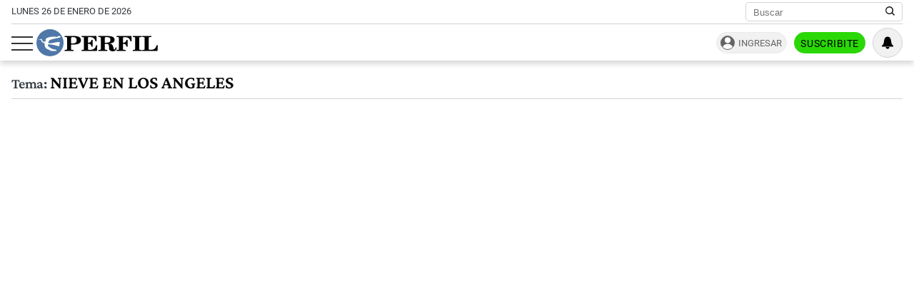

--- FILE ---
content_type: text/html; charset=UTF-8
request_url: https://www.perfil.com/temas/nieve-en-los-angeles
body_size: 12509
content:
<!DOCTYPE html>

<html lang="es">
    <head>
        <meta charset="utf-8">
        <meta name="viewport" content="width=device-width, initial-scale=1">
        <meta name="description" content="Periodismo Puro: breaking news, análisis y los mejores columnistas cubriendo los temas más importantes de la Argentina y el mundo">
        <meta property="fb:admins"              content="1519473672,1483151046,1400476054,1348939261,787200720,665292098,100010617798321,653341927,1381624636,1411317735">
        <meta property="fb:app_id"              content="641084159376902">
        <meta property="fb:pages"               content="167965119890296">
        <title>Nieve-en-los-angeles</title>
        <script>window["sharedData"]={"eplanning":{"client":"24a92","sec":"seccion_tag"}};window["sharedDataNamespace"]="sharedData";window["shared"]=function(e){var n=void 0!==arguments[1]?arguments[1]:null;return[window.sharedDataNamespace].concat("string"==typeof e?e.split("."):[]).reduce(function(e,t){return e===n||"object"!=typeof e||void 0===e[t]?n:e[t]},window)};</script>        
        <meta name="page-version" content="26-01-2026 18:22:30">
                
                
        <link rel="apple-touch-icon" sizes="57x57" href="https://www.perfil.com/images/favicon/apple-icon-57x57.png">
        <link rel="apple-touch-icon" sizes="60x60" href="https://www.perfil.com/images/favicon/apple-icon-60x60.png">
        <link rel="apple-touch-icon" sizes="72x72" href="https://www.perfil.com/images/favicon/apple-icon-72x72.png">
        <link rel="apple-touch-icon" sizes="76x76" href="https://www.perfil.com/images/favicon/apple-icon-76x76.png">
        <link rel="apple-touch-icon" sizes="114x114" href="https://www.perfil.com/images/favicon/apple-icon-114x114.png">
        <link rel="apple-touch-icon" sizes="120x120" href="https://www.perfil.com/images/favicon/apple-icon-120x120.png">
        <link rel="apple-touch-icon" sizes="144x144" href="https://www.perfil.com/images/favicon/apple-icon-144x144.png">
        <link rel="apple-touch-icon" sizes="152x152" href="https://www.perfil.com/images/favicon/apple-icon-152x152.png">
        <link rel="apple-touch-icon" sizes="180x180" href="https://www.perfil.com/images/favicon/apple-icon-180x180.png">
        <link rel="icon" type="image/png" sizes="192x192"  href="https://www.perfil.com/images/favicon/android-icon-192x192.png">
        <link rel="icon" type="image/png" sizes="32x32" href="https://www.perfil.com/images/favicon/favicon-32x32.png">
        <link rel="icon" type="image/png" sizes="96x96" href="https://www.perfil.com/images/favicon/favicon-96x96.png">
        <link rel="icon" type="image/png" sizes="16x16" href="https://www.perfil.com/images/favicon/favicon-16x16.png">
        <link rel="manifest" href="https://www.perfil.com/images/favicon/manifest.json">
        <meta name="msapplication-TileColor" content="#ffffff">
        <meta name="msapplication-TileImage" content="https://www.perfil.com/images/favicon/ms-icon-144x144.png">
        <meta name="theme-color" content="#ffffff">
        
        <link rel="preconnect" href="https://ads.us.e-planning.net">
        <link rel="preconnect" href="https://libs.lavoz.com.ar">
        <link rel="preconnect" href="https://fonts.gstatic.com">
        <link rel="preconnect" href="https://www.google-analytics.com">
                
        <link rel="preload" href="/fonts/crimson/CrimsonPro-Medium.woff2" as="font" type="font/woff2" crossorigin> 
        
        	<link rel="stylesheet" href="/css/channels-high.css?id=7558a4f4fe89ddaf338a">

	<link rel="stylesheet" href="/css/channels-low.css?id=3c31f804a38062f0792d" media="print" onload="this.media='all'">
        
        <script type="text/javascript">
            window.paywall = window.paywall || {}
            window.paywallConfig = window.paywallConfig || {}
            window.perfilContent = window.perfilContent || {}
            paywall.queue = window.paywall.queue || []
            window.paywallConfig.loginwallLimit = 15
            window.paywallConfig.paywallLimit = 40
            window.paywallConfig.enableSocket = true
            window.paywallConfig.socketHoursPeriodicity = 6
            window.paywallConfig.socketHoursPeriodicitySubs = 24
        </script>
        
        
        	 <!-- Google Tag Manager (prop: global) -->
            <script type="text/javascript">
            window.dataLayer = window.dataLayer || [];
            window.dataLayer.push({
    "brand": "perfil",
    "brandPretty": "Perfil",
    "environment": "main",
    "pageCategory": "vitrina de notas",
    "articleFormat": "estandar"
});
            console.log('GTM', window.dataLayer);
            (function(w,d,s,l,i){w[l]=w[l]||[];w[l].push({'gtm.start':
                    new Date().getTime(),event:'gtm.js'});var f=d.getElementsByTagName(s)[0],
                j=d.createElement(s),dl=l!='dataLayer'?'&l='+l:'';j.async=true;j.src=
                'https://www.googletagmanager.com/gtm.js?id='+i+dl;f.parentNode.insertBefore(j,f);
            })(window,document,'script','dataLayer','GTM-KHWT7BR');
        </script>
        <noscript><iframe src="https://www.googletagmanager.com/ns.html?id=GTM-KHWT7BR" height="0" width="0" style="display:none;visibility:hidden"></iframe></noscript>
        <!-- /Google Tag Manager -->

 
         <script>
          var _comscore = _comscore || [];
          _comscore.push({ c1: "2", c2: "6906401", options: {enableFirstPartyCookie: true, bypassUserConsentRequirementFor1PCookie: true} });
          (function() {
            var s = document.createElement("script"), el = document.getElementsByTagName("script")[0]; s.defer = true;
            s.src = (document.location.protocol == "https:" ? "https://sb" : "http://b") + ".scorecardresearch.com/beacon.js";
            el.parentNode.insertBefore(s, el);
          })();
        </script>
        <noscript>
            <img src="https://b.scorecardresearch.com/p?c1=2&c2=6906401&cv=2.0&cj=1" />
        </noscript>
    
    
     
         <script type="text/javascript">
          function e(e){var t=!(arguments.length>1&&void 0!==arguments[1])||arguments[1],c=document.createElement("script");c.src=e,t?c.type="module":(c.async=!0,c.type="text/javascript",c.setAttribute("nomodule",""));var n=document.getElementsByTagName("script")[0];n.parentNode.insertBefore(c,n)}function t(t,c,n){var a,o,r;null!==(a=t.marfeel)&&void 0!==a||(t.marfeel={}),null!==(o=(r=t.marfeel).cmd)&&void 0!==o||(r.cmd=[]),t.marfeel.config=n,t.marfeel.config.accountId=c;var i="https://sdk.mrf.io/statics";e("".concat(i,"/marfeel-sdk.js?id=").concat(c),!0),e("".concat(i,"/marfeel-sdk.es5.js?id=").concat(c),!1)}!function(e,c){var n=arguments.length>2&&void 0!==arguments[2]?arguments[2]:{};t(e,c,n)}(window,1740,{} /*config*/);
        </script>
    
    
     
        
                
        
                    <script>
                !function(f,b,e,v,n,t,s)
                {if(f.fbq)return;n=f.fbq=function(){n.callMethod?
                    n.callMethod.apply(n,arguments):n.queue.push(arguments)};
                    if(!f._fbq)f._fbq=n;n.push=n;n.loaded=!0;n.version='2.0';
                    n.queue=[];t=b.createElement(e);t.async=!0;
                    t.src=v;s=b.getElementsByTagName(e)[0];
                    s.parentNode.insertBefore(t,s)}(window, document,'script',
                    'https://connect.facebook.net/en_US/fbevents.js');
                window.paywallConfig.facebook_pixel = '1000228364089342'
            </script>
            <noscript><img height="1" width="1" style="display:none" src="https://www.facebook.com/tr?id=1000228364089342&ev=PageView&noscript=1"/></noscript>
                

        

        <!-- InMobi Choice. Consent Manager Tag v3.0 (for TCF 2.2) -->
<script type="text/javascript" async=true>
  (function() {
    var host = window.location.hostname;
    var element = document.createElement('script');
    var firstScript = document.getElementsByTagName('script')[0];
    var url = 'https://cmp.inmobi.com'
      .concat('/choice/', 'JLynYhbuKN0hh', '/', host, '/choice.js?tag_version=V3');
    var uspTries = 0;
    var uspTriesLimit = 3;
    element.async = true;
    element.type = 'text/javascript';
    element.src = url;

    firstScript.parentNode.insertBefore(element, firstScript);

    function makeStub() {
      var TCF_LOCATOR_NAME = '__tcfapiLocator';
      var queue = [];
      var win = window;
      var cmpFrame;

      function addFrame() {
        var doc = win.document;
        var otherCMP = !!(win.frames[TCF_LOCATOR_NAME]);

        if (!otherCMP) {
          if (doc.body) {
            var iframe = doc.createElement('iframe');

            iframe.style.cssText = 'display:none';
            iframe.name = TCF_LOCATOR_NAME;
            doc.body.appendChild(iframe);
          } else {
            setTimeout(addFrame, 5);
          }
        }
        return !otherCMP;
      }

      function tcfAPIHandler() {
        var gdprApplies;
        var args = arguments;

        if (!args.length) {
          return queue;
        } else if (args[0] === 'setGdprApplies') {
          if (
            args.length > 3 &&
            args[2] === 2 &&
            typeof args[3] === 'boolean'
          ) {
            gdprApplies = args[3];
            if (typeof args[2] === 'function') {
              args[2]('set', true);
            }
          }
        } else if (args[0] === 'ping') {
          var retr = {
            gdprApplies: gdprApplies,
            cmpLoaded: false,
            cmpStatus: 'stub'
          };

          if (typeof args[2] === 'function') {
            args[2](retr);
          }
        } else {
          if(args[0] === 'init' && typeof args[3] === 'object') {
            args[3] = Object.assign(args[3], { tag_version: 'V3' });
          }
          queue.push(args);
        }
      }

      function postMessageEventHandler(event) {
        var msgIsString = typeof event.data === 'string';
        var json = {};

        try {
          if (msgIsString) {
            json = JSON.parse(event.data);
          } else {
            json = event.data;
          }
        } catch (ignore) {}

        var payload = json.__tcfapiCall;

        if (payload) {
          window.__tcfapi(
            payload.command,
            payload.version,
            function(retValue, success) {
              var returnMsg = {
                __tcfapiReturn: {
                  returnValue: retValue,
                  success: success,
                  callId: payload.callId
                }
              };
              if (msgIsString) {
                returnMsg = JSON.stringify(returnMsg);
              }
              if (event && event.source && event.source.postMessage) {
                event.source.postMessage(returnMsg, '*');
              }
            },
            payload.parameter
          );
        }
      }

      while (win) {
        try {
          if (win.frames[TCF_LOCATOR_NAME]) {
            cmpFrame = win;
            break;
          }
        } catch (ignore) {}

        if (win === window.top) {
          break;
        }
        win = win.parent;
      }
      if (!cmpFrame) {
        addFrame();
        win.__tcfapi = tcfAPIHandler;
        win.addEventListener('message', postMessageEventHandler, false);
      }
    };

    makeStub();

    var uspStubFunction = function() {
      var arg = arguments;
      if (typeof window.__uspapi !== uspStubFunction) {
        setTimeout(function() {
          if (typeof window.__uspapi !== 'undefined') {
            window.__uspapi.apply(window.__uspapi, arg);
          }
        }, 500);
      }
    };

    var checkIfUspIsReady = function() {
      uspTries++;
      if (window.__uspapi === uspStubFunction && uspTries < uspTriesLimit) {
        console.warn('USP is not accessible');
      } else {
        clearInterval(uspInterval);
      }
    };

    if (typeof window.__uspapi === 'undefined') {
      window.__uspapi = uspStubFunction;
      var uspInterval = setInterval(checkIfUspIsReady, 6000);
    }
  })();
</script>
<!-- End InMobi Choice. Consent Manager Tag v3.0 (for TCF 2.2) -->

            </head>

    <body id="app-body" class="pf-channel-show">
         <div class="col bg-w">
    <div class="row">
        <div class="preheader max-width-md">
            <div class="preheader__fecha">lunes 26 de enero de 2026</div>
            <div class="preheader__data">
                <div class="preheader__sites">
                    <ul class="preheader__sites-list">
                        <li class="preheader__sites-item preheader__sites-item--bloomberg">
                            <a href="https://www.perfil.com/seccion/bloomberg">
                                Business
                            </a>
                        </li>
                        <li class="preheader__sites-item preheader__sites-item--noticias">
                            <a href="https://noticias.perfil.com" rel="noreferrer">
                                Noticias
                            </a>
                        </li>
                        <li class="preheader__sites-item preheader__sites-item--caras">
                            <a href="https://caras.perfil.com" rel="noreferrer">
                                Caras
                            </a>
                        </li>
                        <li class="preheader__sites-item preheader__sites-item--exitoina">
                            <a href="https://exitoina.perfil.com" rel="noreferrer">
                                Exitoína
                            </a>
                        </li>
                        <li class="preheader__sites-item preheader__sites-item--brasil">
                            <a href="https://brasil.perfil.com" target="_blank" rel="noreferrer">
                                Perfil Brasil
                            </a>
                        </li>
                    </ul>
                </div>
                <div class="search" id="header-search">
                    <form method="get" class="search__form" action="https://www.perfil.com/buscador">
                        <input class="search__control" name="q" type="text" placeholder="Buscar" aria-label="Buscar" value="">
                        <button type="submit" class="search__button" aria-label="Buscar en Perfil">
                            <svg width="13.5" height="13.5" viewBox="0 0 13.57 13.44">
                                <path d="M13.57,12.43,10.31,9.17a5.68,5.68,0,1,0-1,1l3.24,3.24ZM5.73,10.09a4.36,4.36,0,1,1,4.36-4.36A4.36,4.36,0,0,1,5.73,10.09Z" />
                            </svg>
                        </button>
                    </form>
                </div>
            </div>
        </div>
    </div>
</div>

<header class="main-header col">
    <div class="row">
        <div class="max-width-md main-header__wrapper">
            <div class="main-header__main">
                <button class="main-header__toggler-button" id="js-menu-toggler" aria-label="Abrir menu">
                    <span class="bar"></span><span class="bar"></span><span class="bar"></span>
                </button>
                <figure class="main-header__brand">
                    <a href="/" title="Ir al inicio">
                        <svg viewBox="0 0 293.64 65.76">
                            <circle cx="32.88" cy="32.88" r="32.88" style="fill:#4f78a8" />
                            <path d="M292.92,52.7l.72-13.65-2.75-.25C288.74,47,284.73,50,275.87,50c-3.24,0-4.18-.15-4.18-2.65V21.85c0-2,.44-2.65,2.81-2.65H278V16.6H256.18v2.6H259c2.42,0,2.75.65,2.75,2.65v25.6c0,2-.44,2.6-2.8,2.6h-2.81V52.7ZM254.63,16.6H233v2.6h3c2.42,0,2.81.65,2.81,2.65v25.6c0,2-.44,2.6-2.81,2.6h-3V52.7h21.61V50.05H251.5c-2.37,0-2.75-.6-2.75-2.6V21.85c0-2,.38-2.65,2.75-2.65h3.13Zm-24.7,0H194v2.6h2.8c2.42,0,2.81.65,2.81,2.65v25.6c0,2-.44,2.6-2.81,2.6H194V52.7h22V50.05h-4c-2.36,0-2.75-.6-2.75-2.6V35.4h.77c4.84,0,6.88,1.9,7.81,6.9h2.75V25.75h-2.75c-.93,5-2.91,7-7.81,7h-.77V22c0-2.5.83-2.7,4-2.7,8.41,0,12.21,2.65,14.3,10.3h2.69ZM165.52,35.35c.77-.05,1.54-.05,2.2-.05,6.32,0,7.48,1.65,7.86,7.15.17,2.75-.27,5.35,1.16,7.75,1.32,2.25,4,3.4,8,3.4,5.78,0,9.19-3.2,9.19-8.8v-.4h-2.81c-.05,3.25-.71,4.9-2.31,4.9-2.47,0-1.92-3.7-3.52-8.1A8.77,8.77,0,0,0,176.79,35V34.6c7.81-.25,12.27-3.6,12.27-8.85,0-5.95-5-9.15-14.8-9.15H150v2.6h3c2.14,0,2.8.55,2.8,2.65v25.6c0,2.1-.66,2.6-2.8,2.6h-3V52.7h21.23V50.05h-3c-2.09,0-2.75-.45-2.75-2.6V35.35Zm0-13.4c0-2.45.6-2.75,4.23-2.75,6.55,0,9.24,1.5,9.24,6.7,0,5.35-3.3,6.9-11.16,6.9a18.48,18.48,0,0,1-2.32-.1V22ZM109.41,52.7h37.07l.71-13.55-2.75-.2c-2.14,8.3-6.32,11.2-15.56,11.2-3.36,0-4.18-.25-4.18-2.7V35.4h.77c4.84,0,6.87,1.9,7.81,6.9H136V25.75h-2.75c-.94,5-2.92,7-7.81,7h-.77V21.85c0-2.5.82-2.7,4-2.7,8.47,0,12.32,2.7,14.3,10.45h2.7l-.44-13H109.41v2.6h2.75c2.42,0,2.81.65,2.81,2.65v25.6c0,2-.44,2.6-2.81,2.6h-2.75V52.7ZM83.88,47.45V37.2c2,0,3.79,0,5.5,0,12.26,0,18.26-3.25,18.26-10.4,0-6.7-5.17-10.25-15.13-10.25H68.26v2.6h3c2.42,0,2.81.65,2.81,2.65v25.6c0,2-.44,2.6-2.81,2.6h-3V52.7H90V50.05H86.58C84.32,50.05,83.88,49.55,83.88,47.45Zm0-25.1c0-2.8.66-3.15,4.29-3.15,6.43,0,9,1.85,9,7.65,0,6-3,7.65-10.5,7.65a19.08,19.08,0,0,1-2.75-.15Z" class="main-header--contrast" />
                            <path d="M29.15,33.58c-.06,0-.13-.12-.13-.12a6.83,6.83,0,0,1,.29-3A6.71,6.71,0,0,1,33,26.15a44.86,44.86,0,0,1,5.37-1.9c2.21-.59,6.95-1.71,6.95-1.71s2.43-.56,4.34-.89,3.55-.49,4.27-.71a9.51,9.51,0,0,0,3.47-1.58c-.79.64.21-.14,0-.06.11-.11.15-.11.21-.19s1-1,.82-1.83-1.59-.67-1.59-.67-2.9,0-3.79.13-1,.39-1.61,1a2.78,2.78,0,0,1-2,.93c-1,0-5.54-.65-7.44-.63a44.18,44.18,0,0,0-10.19,1.06,28.85,28.85,0,0,0-5.57,1.88,9.32,9.32,0,0,0-3.54,2.56,6.28,6.28,0,0,0-.87,3.61c0,.78.46,2.19,0,2.69-.69.7-2.58.51-3.21.42a8.57,8.57,0,0,1-2.9-1,3.28,3.28,0,0,1-1.57-2c-.3-2.29-.9-3.25-2.5-3.4a10.86,10.86,0,0,0-3.31.62,18.29,18.29,0,0,1-2.25.46c-1,.11-2.15.07-2.15.33s.7.34,2.66.28,3.24.14,4.15.76a3.47,3.47,0,0,1,1.49,2.24c.52,1.78.33,2.25,1.16,2.7A35.57,35.57,0,0,0,17.54,33a3,3,0,0,1,2.23,2.86c0,.39.14,3,.17,3.85a9.8,9.8,0,0,0,2.12,5s1,1.79,4.82,3.8a44.34,44.34,0,0,0,4.49,2,7.63,7.63,0,0,1,2.23,1.26c.23.28.79,1,1.23,1s13.5.1,13.5.1.87,0,.43-1A3.68,3.68,0,0,0,47,50.11,9.85,9.85,0,0,0,43.68,49a32.28,32.28,0,0,1-6.48-1.75,27.42,27.42,0,0,1-6.36-4c-1.09-.94-2.78-2.27-3.19-4.21a3,3,0,0,1,.43-2,1.3,1.3,0,0,1,.87-.41l2,.12c.93.05,3,.33,4.24.45s5.59.8,7.06,1.1,6.85,1.82,7.57,2,4.44,1.67,4.84,1.19a2.61,2.61,0,0,0,.24-.52c.27-.67,1.66-8.59,1.66-8.59s.17-1-1.16-1.09a17.37,17.37,0,0,0-2.56-.17,53.73,53.73,0,0,0-6,.79c-3,.52-6.13,1.28-6.13,1.28a34.19,34.19,0,0,1-4.09.82,24.47,24.47,0,0,1-7.1-.2,1.77,1.77,0,0,1-.37-.29" style="fill:#fff" />
                        </svg>
                    </a>
                </figure>
                <div class="main-header__ft-menu">
                    <ul class="ft-menu">
                        <li>
                            <a href="https://www.perfil.com/ultimo-momento">Últimas Noticias</a>
                        </li>
                        <li>
                            <a href="https://www.perfil.com/seccion/politica">Política</a>
                        </li>
                        <li>
                            <a href="https://www.perfil.com/seccion/opinion">Opinión</a>
                        </li>
                        <li>
                            <a href="https://www.perfil.com/seccion/sociedad">Sociedad</a>
                        </li>
                    </ul>
                </div>
            </div>
            <div class="main-header__radio">
                            </div>
            <div id="paywall-login-container" class="pw-suscripcion">
                <a href="https://mi.perfil.com/id/login/?continue=https://www.perfil.com" class="pw-ingresar" rel="nofollow">Ingresar</a>
                <a href="https://mi.perfil.com/" class="pw-suscribite" rel="nofollow">Suscribite</a>
            </div>
            <div class="viafoura">
                <vf-tray-trigger></vf-tray-trigger>
            </div>
        </div>
    </div>
</header>

<div id="js-side-menu" class="side-menu">
    <div class="side-menu__header">
        <div class="side-menu__brand">
            <a href="/" aria-label="Perfil">
                <svg width="120" height="27" viewBox="0 0 293.64 65.76">
                    <circle cx="32.88" cy="32.88" r="32.88" style="fill:#4f78a8" />
                    <path d="M292.92,52.7l.72-13.65-2.75-.25C288.74,47,284.73,50,275.87,50c-3.24,0-4.18-.15-4.18-2.65V21.85c0-2,.44-2.65,2.81-2.65H278V16.6H256.18v2.6H259c2.42,0,2.75.65,2.75,2.65v25.6c0,2-.44,2.6-2.8,2.6h-2.81V52.7ZM254.63,16.6H233v2.6h3c2.42,0,2.81.65,2.81,2.65v25.6c0,2-.44,2.6-2.81,2.6h-3V52.7h21.61V50.05H251.5c-2.37,0-2.75-.6-2.75-2.6V21.85c0-2,.38-2.65,2.75-2.65h3.13Zm-24.7,0H194v2.6h2.8c2.42,0,2.81.65,2.81,2.65v25.6c0,2-.44,2.6-2.81,2.6H194V52.7h22V50.05h-4c-2.36,0-2.75-.6-2.75-2.6V35.4h.77c4.84,0,6.88,1.9,7.81,6.9h2.75V25.75h-2.75c-.93,5-2.91,7-7.81,7h-.77V22c0-2.5.83-2.7,4-2.7,8.41,0,12.21,2.65,14.3,10.3h2.69ZM165.52,35.35c.77-.05,1.54-.05,2.2-.05,6.32,0,7.48,1.65,7.86,7.15.17,2.75-.27,5.35,1.16,7.75,1.32,2.25,4,3.4,8,3.4,5.78,0,9.19-3.2,9.19-8.8v-.4h-2.81c-.05,3.25-.71,4.9-2.31,4.9-2.47,0-1.92-3.7-3.52-8.1A8.77,8.77,0,0,0,176.79,35V34.6c7.81-.25,12.27-3.6,12.27-8.85,0-5.95-5-9.15-14.8-9.15H150v2.6h3c2.14,0,2.8.55,2.8,2.65v25.6c0,2.1-.66,2.6-2.8,2.6h-3V52.7h21.23V50.05h-3c-2.09,0-2.75-.45-2.75-2.6V35.35Zm0-13.4c0-2.45.6-2.75,4.23-2.75,6.55,0,9.24,1.5,9.24,6.7,0,5.35-3.3,6.9-11.16,6.9a18.48,18.48,0,0,1-2.32-.1V22ZM109.41,52.7h37.07l.71-13.55-2.75-.2c-2.14,8.3-6.32,11.2-15.56,11.2-3.36,0-4.18-.25-4.18-2.7V35.4h.77c4.84,0,6.87,1.9,7.81,6.9H136V25.75h-2.75c-.94,5-2.92,7-7.81,7h-.77V21.85c0-2.5.82-2.7,4-2.7,8.47,0,12.32,2.7,14.3,10.45h2.7l-.44-13H109.41v2.6h2.75c2.42,0,2.81.65,2.81,2.65v25.6c0,2-.44,2.6-2.81,2.6h-2.75V52.7ZM83.88,47.45V37.2c2,0,3.79,0,5.5,0,12.26,0,18.26-3.25,18.26-10.4,0-6.7-5.17-10.25-15.13-10.25H68.26v2.6h3c2.42,0,2.81.65,2.81,2.65v25.6c0,2-.44,2.6-2.81,2.6h-3V52.7H90V50.05H86.58C84.32,50.05,83.88,49.55,83.88,47.45Zm0-25.1c0-2.8.66-3.15,4.29-3.15,6.43,0,9,1.85,9,7.65,0,6-3,7.65-10.5,7.65a19.08,19.08,0,0,1-2.75-.15Z" />
                    <path d="M29.15,33.58c-.06,0-.13-.12-.13-.12a6.83,6.83,0,0,1,.29-3A6.71,6.71,0,0,1,33,26.15a44.86,44.86,0,0,1,5.37-1.9c2.21-.59,6.95-1.71,6.95-1.71s2.43-.56,4.34-.89,3.55-.49,4.27-.71a9.51,9.51,0,0,0,3.47-1.58c-.79.64.21-.14,0-.06.11-.11.15-.11.21-.19s1-1,.82-1.83-1.59-.67-1.59-.67-2.9,0-3.79.13-1,.39-1.61,1a2.78,2.78,0,0,1-2,.93c-1,0-5.54-.65-7.44-.63a44.18,44.18,0,0,0-10.19,1.06,28.85,28.85,0,0,0-5.57,1.88,9.32,9.32,0,0,0-3.54,2.56,6.28,6.28,0,0,0-.87,3.61c0,.78.46,2.19,0,2.69-.69.7-2.58.51-3.21.42a8.57,8.57,0,0,1-2.9-1,3.28,3.28,0,0,1-1.57-2c-.3-2.29-.9-3.25-2.5-3.4a10.86,10.86,0,0,0-3.31.62,18.29,18.29,0,0,1-2.25.46c-1,.11-2.15.07-2.15.33s.7.34,2.66.28,3.24.14,4.15.76a3.47,3.47,0,0,1,1.49,2.24c.52,1.78.33,2.25,1.16,2.7A35.57,35.57,0,0,0,17.54,33a3,3,0,0,1,2.23,2.86c0,.39.14,3,.17,3.85a9.8,9.8,0,0,0,2.12,5s1,1.79,4.82,3.8a44.34,44.34,0,0,0,4.49,2,7.63,7.63,0,0,1,2.23,1.26c.23.28.79,1,1.23,1s13.5.1,13.5.1.87,0,.43-1A3.68,3.68,0,0,0,47,50.11,9.85,9.85,0,0,0,43.68,49a32.28,32.28,0,0,1-6.48-1.75,27.42,27.42,0,0,1-6.36-4c-1.09-.94-2.78-2.27-3.19-4.21a3,3,0,0,1,.43-2,1.3,1.3,0,0,1,.87-.41l2,.12c.93.05,3,.33,4.24.45s5.59.8,7.06,1.1,6.85,1.82,7.57,2,4.44,1.67,4.84,1.19a2.61,2.61,0,0,0,.24-.52c.27-.67,1.66-8.59,1.66-8.59s.17-1-1.16-1.09a17.37,17.37,0,0,0-2.56-.17,53.73,53.73,0,0,0-6,.79c-3,.52-6.13,1.28-6.13,1.28a34.19,34.19,0,0,1-4.09.82,24.47,24.47,0,0,1-7.1-.2,1.77,1.77,0,0,1-.37-.29" style="fill:#fff" />
                </svg>
            </a>
        </div>
        <button class="main-header__toggler-button" id="js-side-menu-toggler" aria-label="Menu Toggler">
            &#x2715;
        </button>
    </div>
    <ul class="side-menu__group">
        <li class="pw-cta" style="margin-left:0">
            <a href="https://mi.perfil.com/" class="col" style="text-align:center" rel="nofollow">Suscribite</a>
        </li>
        <li><a href="/ultimo-momento/"><span class="side-menu__subject">Último momento</span></a></li>
                <li>
            <span class="side-menu__subject">Secciones</span>
            <ul class="side-menu__channels">
                                                <li class="side-menu__item"><a href="https://www.perfil.com/ultimo-momento/" target="_self" class="ultimo-momento" title="Noticias de Último Momento" rel="noreferrer">Ahora</a></li>
                                                                <li class="side-menu__item side-menu__item--parent">
                    <a href="https://www.perfil.com/columnistas/" target="_self" class="columnistas" title="Las ultimas notas de nuestros Columnistas" rel="noreferrer">Columnistas</a>
                    <input type="checkbox" class="side-menu__item-toggler-checkbox" name="item-1" id="item-1">
                    <label for="item-1" class="side-menu__item-button" id="label-menu"> <span class="chevron"></span> </label>
                    <ul class="side-menu__item-children">
                                                <li><a href="/seccion/opinion/" target="_self" rel="noreferrer">Opinión</a></li>
                                            </ul>
                </li>
                                                                <li class="side-menu__item"><a href="https://www.perfil.com/seccion/politica/" target="_self" class="politica" title="Noticais de Política" rel="noreferrer">Política</a></li>
                                                                <li class="side-menu__item side-menu__item--parent">
                    <a href="https://www.perfil.com/seccion/economia/" target="_self" class="economia" title="Noticias de Economía" rel="noreferrer">Economía</a>
                    <input type="checkbox" class="side-menu__item-toggler-checkbox" name="item-3" id="item-3">
                    <label for="item-3" class="side-menu__item-button" id="label-menu"> <span class="chevron"></span> </label>
                    <ul class="side-menu__item-children">
                                                <li><a href="https://www.perfil.com/seccion/pymes/" target="_self" rel="noreferrer">Pymes</a></li>
                                            </ul>
                </li>
                                                                <li class="side-menu__item side-menu__item--parent">
                    <a href="https://www.perfil.com/seccion/sociedad/" target="_self" class="sociedad" title="Noticias de Sociedad" rel="noreferrer">Sociedad</a>
                    <input type="checkbox" class="side-menu__item-toggler-checkbox" name="item-4" id="item-4">
                    <label for="item-4" class="side-menu__item-button" id="label-menu"> <span class="chevron"></span> </label>
                    <ul class="side-menu__item-children">
                                                <li><a href="https://www.perfil.com/seccion/salud/" target="_self" rel="noreferrer">Salud</a></li>
                                                <li><a href="https://www.perfil.com/seccion/ciencia/" target="_self" rel="noreferrer">Ciencia</a></li>
                                                <li><a href="https://www.perfil.com/seccion/protagonistas/" target="_self" rel="noreferrer">Protagonistas</a></li>
                                                <li><a href="https://www.perfil.com/seccion/tecnologia/" target="_self" rel="noreferrer">Tecnología</a></li>
                                                <li><a href="https://www.perfil.com/seccion/cultura/" target="_self" rel="noreferrer">Cultura</a></li>
                                                <li><a href="https://www.perfil.com/seccion/arte/" target="_self" rel="noreferrer">Arte</a></li>
                                                <li><a href="https://www.perfil.com/seccion/educacion/" target="_self" rel="noreferrer">Educación</a></li>
                                            </ul>
                </li>
                                                                <li class="side-menu__item"><a href="https://www.perfil.com/seccion/internacional" target="_self" class="internacional" title="Noticias Internaciolanes" rel="noreferrer">Internacional</a></li>
                                                                <li class="side-menu__item"><a href="https://www.perfil.com/seccion/clima" target="_self" class="" title="Clima" rel="noreferrer">Clima</a></li>
                                                                <li class="side-menu__item"><a href="https://442.perfil.com/" target="_self" class="deportes" title="Noticias de Deportes" rel="noreferrer">Deportes</a></li>
                                                                <li class="side-menu__item side-menu__item--parent">
                    <a href="#" target="_self" class="ocio" title="Ocio" rel="noreferrer">Ocio</a>
                    <input type="checkbox" class="side-menu__item-toggler-checkbox" name="item-8" id="item-8">
                    <label for="item-8" class="side-menu__item-button" id="label-menu"> <span class="chevron"></span> </label>
                    <ul class="side-menu__item-children">
                                                <li><a href="https://caras.perfil.com" target="_self" rel="noreferrer">CARAS</a></li>
                                                <li><a href="https://exitoina.perfil.com" target="_self" rel="noreferrer">Exitoina</a></li>
                                                <li><a href="https://www.perfil.com/seccion/turismo/" target="_self" rel="noreferrer">Turismo</a></li>
                                                <li><a href="https://www.perfil.com/seccion/video/" target="_self" rel="noreferrer">Videos</a></li>
                                            </ul>
                </li>
                                                                <li class="side-menu__item"><a href="https://www.perfil.com/cordoba/" target="_self" class="cordoba" title="Noticias de Córdoba" rel="noreferrer">Córdoba</a></li>
                                                                <li class="side-menu__item"><a href="/reperfilar" target="_self" class="reperfilar" title="" rel="noreferrer">Reperfilar</a></li>
                                                                <li class="side-menu__item"><a href="https://www.perfil.com/seccion/bloomberg/" target="_self" class="bloomberg" title="Noticas de Bloomber" rel="noreferrer">Business</a></li>
                                                                <li class="side-menu__item"><a href="https://www.perfil.com/seccion/empresas-y-protagonistas" target="_self" class="" title="Empresas y Protagonistas" rel="noreferrer">Empresas y Protagonistas</a></li>
                                                                <li class="side-menu__item"><a href="https://noticias.perfil.com/" target="_blank" class="noticias" title="Revista Noticias" rel="noreferrer">Noticias</a></li>
                                                                <li class="side-menu__item"><a href="https://caras.perfil.com/" target="_blank" class="caras" title="Revista Caras" rel="noreferrer">Caras</a></li>
                                                                <li class="side-menu__item"><a href="https://exitoina.perfil.com" target="_blank" class="exitoina" title="Noticias de Exitoina" rel="noreferrer">Exitoina</a></li>
                                                                <li class="side-menu__item"><a href="https://www.perfil.com/seccion/gaming" target="_self" class="gaming" title="" rel="noreferrer">Gaming</a></li>
                                                                <li class="side-menu__item"><a href="https://www.perfil.com/seccion/vivo" target="_self" class="" title="" rel="noreferrer">Vivo</a></li>
                                                                <li class="side-menu__item"><a href="https://www.eldiariodeljuicio.com/" target="_self" class="" title="" rel="noreferrer">Diario del Juicio</a></li>
                                            </ul>
        </li>
            </ul>
</div>

<div class="overlay" id="js-overlay"></div>

 
        
	<main class="row channel">

		<h1 class="channel__title max-width-md"><span class="tema">Tema:<br></span> nieve en los angeles</h1>


		<div class="channel__featured max-width-md">
			
			 <div style="width: 300px;  min-height: 250px; display: flex; flex-direction: column; align-items: center; margin: 10px auto 10px auto; overflow: hidden;" class="ad-300 d-xs-block d-xxl-none">
    <div id="" class="ads-space ad-300 d-xs-block d-xxl-none" data-id="central_300x250x-pos-" data-w="300" data-h="250" data-loaded="false" data-reload="false"></div>
</div>

 

		</div>

		<div class="channel__wrapper max-width-md">

			<div class="col-fluid col-fluid-max channel__news">

				 <div style="width: 100%;  min-height: 90px; display: flex; flex-direction: column; align-items: center; margin: 0px auto 10px auto; overflow: hidden;" class="d-xs-none d-xxl-flex b970">
    <div id="" class="ads-space d-xs-none d-xxl-flex b970" data-id="central_970x90x-pos-" data-w="970" data-h="90" data-loaded="false" data-reload="true"></div>
</div>

 

				
			</div>

			<div class="col-fixed sidebar">
				<div style="width: 100%;  min-height: 250px; display: flex; flex-direction: column; align-items: center; margin: 10px auto 10px auto; overflow: hidden;" class="">
    <div id="" class="ads-space " data-id="sidebar_300x250x-pos-" data-w="300" data-h="250" data-loaded="false" data-reload="true"></div>
</div>

 
 <div class="sidebar-widget sidebar-widget--mas-leidas" id="masLeidasSidebar">
    <header class="sidebar-widget__title sidebar-widget__title--icon">
        <a href="https://www.perfil.com/mas-leidas">Las más leídas
            <svg viewBox="0 0 27.83 27.83" width="28" height="28"><circle fill="#4f78a8" cx="13.92" cy="13.92" r="13.92"/><path fill="white" d="M12.34,14.21s-.06-.05-.06-.05a3,3,0,0,1,.12-1.27A2.82,2.82,0,0,1,14,11.07a18.59,18.59,0,0,1,2.27-.81c.93-.25,2.94-.72,2.94-.72s1-.24,1.84-.38,1.5-.2,1.8-.3a4,4,0,0,0,1.47-.67c-.33.27.09-.06,0,0s.07-.05.09-.08.43-.43.35-.78S24.06,7,24.06,7s-1.23,0-1.61,0-.42.17-.68.43a1.17,1.17,0,0,1-.85.39c-.42,0-2.34-.27-3.14-.26a19,19,0,0,0-4.32.44,12.06,12.06,0,0,0-2.35.8A4,4,0,0,0,9.61,10a2.66,2.66,0,0,0-.37,1.53c0,.33.19.93,0,1.14s-1.09.22-1.36.18a3.61,3.61,0,0,1-1.23-.43A1.39,1.39,0,0,1,6,11.54c-.13-1-.38-1.38-1.06-1.44a4.45,4.45,0,0,0-1.4.26,7.63,7.63,0,0,1-.95.2c-.43,0-.91,0-.91.14s.29.14,1.12.11a2.92,2.92,0,0,1,1.76.33,1.43,1.43,0,0,1,.63.94c.22.76.14,1,.49,1.15A15.82,15.82,0,0,0,7.42,14a1.27,1.27,0,0,1,.95,1.21c0,.16.06,1.27.07,1.63a4,4,0,0,0,.9,2.11,5,5,0,0,0,2,1.61,18,18,0,0,0,1.9.85,3.12,3.12,0,0,1,.94.53c.1.12.33.42.52.42l5.71.05s.37,0,.19-.43a1.58,1.58,0,0,0-.75-.74,4.07,4.07,0,0,0-1.4-.47A13.8,13.8,0,0,1,15.74,20a11.64,11.64,0,0,1-2.69-1.7,3.52,3.52,0,0,1-1.35-1.78,1.3,1.3,0,0,1,.18-.84.55.55,0,0,1,.37-.18l.85.05c.39,0,1.27.14,1.79.19s2.37.34,3,.47,2.9.77,3.21.85,1.87.7,2,.5a.91.91,0,0,0,.11-.22c.11-.28.7-3.64.7-3.64s.07-.42-.49-.46a7.88,7.88,0,0,0-1.09-.07,21.81,21.81,0,0,0-2.54.34c-1.27.22-2.59.54-2.59.54a14.69,14.69,0,0,1-1.73.34,10.48,10.48,0,0,1-3-.08l-.15-.12"/></svg>
        </a>
    </header>

    <div class="sidebar-widget__wrapper">
                    <article class="sidebar-widget__article sidebar-widget__article--0">
                <a href="https://www.perfil.com/noticias/economia/anses-confirmo-el-bono-de-70000-en-febrero-montos-finales-y-fechas-de-cobro.phtml">
                                            <figure class="sidebar-widget__media">
                             <picture class="cls-optimized">
            <source media="(max-width: 414px)" srcset="https://fotos.perfil.com/2024/07/17/trim/414/248/anses-1837223.jpg?webp" type="image/webp" />
                <source media="(max-width: 767px)" srcset="https://fotos.perfil.com/2024/07/17/trim/720/431/anses-1837223.jpg?webp" type="image/webp" />
                <source media="(max-width: 1019px)" srcset="https://fotos.perfil.com/2024/07/17/trim/344/206/anses-1837223.jpg?webp" type="image/webp" />
                <source srcset="https://fotos.perfil.com/2024/07/17/trim/300/180/anses-1837223.jpg?webp" type="image/webp" />
                    <source media="(max-width: 414px)" srcset="https://fotos.perfil.com/2024/07/17/trim/414/248/anses-1837223.jpg" />
                <source media="(max-width: 767px)" srcset="https://fotos.perfil.com/2024/07/17/trim/720/431/anses-1837223.jpg" />
                <source media="(max-width: 1019px)" srcset="https://fotos.perfil.com/2024/07/17/trim/344/206/anses-1837223.jpg" />
                <img alt="" class="img-fluid" src="https://fotos.perfil.com/2024/07/17/trim/300/180/anses-1837223.jpg" style="width: 100%" width="300" height="180"  loading="lazy" >
        </picture>
 
                        </figure>
                                        <div class="sidebar-widget__data">
                        <span class="sidebar-widget__order sidebar-widget__order--1">1</span>
                        <h3>
                             ANSES confirmó el bono de $70.000 en febrero: montos finales y fechas de cobro
                        </h3>
                    </div>
                </a>
            </article>
                    <article class="sidebar-widget__article sidebar-widget__article--1">
                <a href="https://www.perfil.com/noticias/cordoba/poeta-en-el-festival-de-cosquin-2026-del-politico-que-se-cree-un-leon-y-es-apenas-una-rata-gritando-desaforado.phtml">
                                        <div class="sidebar-widget__data">
                        <span class="sidebar-widget__order sidebar-widget__order--2">2</span>
                        <h3>
                             Dura crítica en el Festival de Cosquín a Milei: &quot;Del político que se cree un león y es apenas una rata gritando desaforado&quot; 
                        </h3>
                    </div>
                </a>
            </article>
                    <article class="sidebar-widget__article sidebar-widget__article--2">
                <a href="https://www.perfil.com/noticias/economia/federico-sturzenegger-critico-a-techint-por-su-postura-frente-a-la-perdida-de-la-adjudicacion-de-canos-para-vaca-muerta.phtml">
                                        <div class="sidebar-widget__data">
                        <span class="sidebar-widget__order sidebar-widget__order--3">3</span>
                        <h3>
                             Vaca Muerta | Sturzenegger explicó por qué Techint perdió una licitación: &quot;Ofreció los caños un 40% más caros&quot;
                        </h3>
                    </div>
                </a>
            </article>
                    <article class="sidebar-widget__article sidebar-widget__article--3">
                <a href="https://www.perfil.com/noticias/politica/javier-milei-inicia-su-tour-de-la-gratitud-con-una-visita-a-mar-del-plata.phtml">
                                        <div class="sidebar-widget__data">
                        <span class="sidebar-widget__order sidebar-widget__order--4">4</span>
                        <h3>
                             Javier Milei lleva hoy su “Tour de la Gratitud” a Mar del Plata
                        </h3>
                    </div>
                </a>
            </article>
                    <article class="sidebar-widget__article sidebar-widget__article--4">
                <a href="https://www.perfil.com/noticias/politica/pablo-santos-deja-el-renaper-bajo-sospechas-de-corrupcion-y-lo-reemplaza-diego-perez-lorgueilleux.phtml">
                                        <div class="sidebar-widget__data">
                        <span class="sidebar-widget__order sidebar-widget__order--5">5</span>
                        <h3>
                             Diego Pérez Lorgueilleux reemplaza a Pablo Santos en el RENAPER quien continuará en el organismo
                        </h3>
                    </div>
                </a>
            </article>
            </div>

    <div class="sidebar-widget__footer">
    <a href="/mas-leidas" target="_self" rel="noreferrer" >Ver más
        <svg width="14" height="16"  xmlns="http://www.w3.org/2000/svg" viewBox="0 0 14.2 14.41"><polygon fill="#171717" points="14.2 7.2 6.99 0 5.61 1.38 10.45 6.23 0 6.23 0 8.18 10.45 8.18 5.61 13.02 6.99 14.41 14.2 7.21 14.2 7.2 14.2 7.2"/></svg>
    </a>
</div>
</div>
 			</div>

		</div>


	</main>
        <div id="pw-content"></div>
        
         <footer class="main-footer col">
    <div class="main-footer__logo">
        <a href="https://www.perfil.com/" title="Ir a la Home de perfil" itemprop="url" aria-label="Perfil">
            <svg viewBox="0 0 293.64 65.76">
                <circle cx="32.88" cy="32.88" r="32.88" style="fill:#4f78a8" />
                <path d="M292.92,52.7l.72-13.65-2.75-.25C288.74,47,284.73,50,275.87,50c-3.24,0-4.18-.15-4.18-2.65V21.85c0-2,.44-2.65,2.81-2.65H278V16.6H256.18v2.6H259c2.42,0,2.75.65,2.75,2.65v25.6c0,2-.44,2.6-2.8,2.6h-2.81V52.7ZM254.63,16.6H233v2.6h3c2.42,0,2.81.65,2.81,2.65v25.6c0,2-.44,2.6-2.81,2.6h-3V52.7h21.61V50.05H251.5c-2.37,0-2.75-.6-2.75-2.6V21.85c0-2,.38-2.65,2.75-2.65h3.13Zm-24.7,0H194v2.6h2.8c2.42,0,2.81.65,2.81,2.65v25.6c0,2-.44,2.6-2.81,2.6H194V52.7h22V50.05h-4c-2.36,0-2.75-.6-2.75-2.6V35.4h.77c4.84,0,6.88,1.9,7.81,6.9h2.75V25.75h-2.75c-.93,5-2.91,7-7.81,7h-.77V22c0-2.5.83-2.7,4-2.7,8.41,0,12.21,2.65,14.3,10.3h2.69ZM165.52,35.35c.77-.05,1.54-.05,2.2-.05,6.32,0,7.48,1.65,7.86,7.15.17,2.75-.27,5.35,1.16,7.75,1.32,2.25,4,3.4,8,3.4,5.78,0,9.19-3.2,9.19-8.8v-.4h-2.81c-.05,3.25-.71,4.9-2.31,4.9-2.47,0-1.92-3.7-3.52-8.1A8.77,8.77,0,0,0,176.79,35V34.6c7.81-.25,12.27-3.6,12.27-8.85,0-5.95-5-9.15-14.8-9.15H150v2.6h3c2.14,0,2.8.55,2.8,2.65v25.6c0,2.1-.66,2.6-2.8,2.6h-3V52.7h21.23V50.05h-3c-2.09,0-2.75-.45-2.75-2.6V35.35Zm0-13.4c0-2.45.6-2.75,4.23-2.75,6.55,0,9.24,1.5,9.24,6.7,0,5.35-3.3,6.9-11.16,6.9a18.48,18.48,0,0,1-2.32-.1V22ZM109.41,52.7h37.07l.71-13.55-2.75-.2c-2.14,8.3-6.32,11.2-15.56,11.2-3.36,0-4.18-.25-4.18-2.7V35.4h.77c4.84,0,6.87,1.9,7.81,6.9H136V25.75h-2.75c-.94,5-2.92,7-7.81,7h-.77V21.85c0-2.5.82-2.7,4-2.7,8.47,0,12.32,2.7,14.3,10.45h2.7l-.44-13H109.41v2.6h2.75c2.42,0,2.81.65,2.81,2.65v25.6c0,2-.44,2.6-2.81,2.6h-2.75V52.7ZM83.88,47.45V37.2c2,0,3.79,0,5.5,0,12.26,0,18.26-3.25,18.26-10.4,0-6.7-5.17-10.25-15.13-10.25H68.26v2.6h3c2.42,0,2.81.65,2.81,2.65v25.6c0,2-.44,2.6-2.81,2.6h-3V52.7H90V50.05H86.58C84.32,50.05,83.88,49.55,83.88,47.45Zm0-25.1c0-2.8.66-3.15,4.29-3.15,6.43,0,9,1.85,9,7.65,0,6-3,7.65-10.5,7.65a19.08,19.08,0,0,1-2.75-.15Z" class="main-footer--contrast" />
                <path d="M29.15,33.58c-.06,0-.13-.12-.13-.12a6.83,6.83,0,0,1,.29-3A6.71,6.71,0,0,1,33,26.15a44.86,44.86,0,0,1,5.37-1.9c2.21-.59,6.95-1.71,6.95-1.71s2.43-.56,4.34-.89,3.55-.49,4.27-.71a9.51,9.51,0,0,0,3.47-1.58c-.79.64.21-.14,0-.06.11-.11.15-.11.21-.19s1-1,.82-1.83-1.59-.67-1.59-.67-2.9,0-3.79.13-1,.39-1.61,1a2.78,2.78,0,0,1-2,.93c-1,0-5.54-.65-7.44-.63a44.18,44.18,0,0,0-10.19,1.06,28.85,28.85,0,0,0-5.57,1.88,9.32,9.32,0,0,0-3.54,2.56,6.28,6.28,0,0,0-.87,3.61c0,.78.46,2.19,0,2.69-.69.7-2.58.51-3.21.42a8.57,8.57,0,0,1-2.9-1,3.28,3.28,0,0,1-1.57-2c-.3-2.29-.9-3.25-2.5-3.4a10.86,10.86,0,0,0-3.31.62,18.29,18.29,0,0,1-2.25.46c-1,.11-2.15.07-2.15.33s.7.34,2.66.28,3.24.14,4.15.76a3.47,3.47,0,0,1,1.49,2.24c.52,1.78.33,2.25,1.16,2.7A35.57,35.57,0,0,0,17.54,33a3,3,0,0,1,2.23,2.86c0,.39.14,3,.17,3.85a9.8,9.8,0,0,0,2.12,5s1,1.79,4.82,3.8a44.34,44.34,0,0,0,4.49,2,7.63,7.63,0,0,1,2.23,1.26c.23.28.79,1,1.23,1s13.5.1,13.5.1.87,0,.43-1A3.68,3.68,0,0,0,47,50.11,9.85,9.85,0,0,0,43.68,49a32.28,32.28,0,0,1-6.48-1.75,27.42,27.42,0,0,1-6.36-4c-1.09-.94-2.78-2.27-3.19-4.21a3,3,0,0,1,.43-2,1.3,1.3,0,0,1,.87-.41l2,.12c.93.05,3,.33,4.24.45s5.59.8,7.06,1.1,6.85,1.82,7.57,2,4.44,1.67,4.84,1.19a2.61,2.61,0,0,0,.24-.52c.27-.67,1.66-8.59,1.66-8.59s.17-1-1.16-1.09a17.37,17.37,0,0,0-2.56-.17,53.73,53.73,0,0,0-6,.79c-3,.52-6.13,1.28-6.13,1.28a34.19,34.19,0,0,1-4.09.82,24.47,24.47,0,0,1-7.1-.2,1.77,1.77,0,0,1-.37-.29" style="fill:#fff" />
            </svg>
        </a>
    </div>
    <div class="main-footer__redes">
        <a href="https://www.facebook.com/perfilcom/" aria-label="Facebook" target="_blank" class="link-social-facebook" itemprop="sameAs" rel="noreferrer">
            <svg width="22" height="22" viewBox="0 0 22 21.86">
                <path d="M22,11A11,11,0,1,0,8.93,21.8V13.46H6.43V10.25h2.5V7.49c0-2.37,1.26-3.61,4.07-3.61a11,11,0,0,1,2.62.39V7.41a7,7,0,0,0-2-.24c-.72,0-.87.29-.87,1v2h2.64v3.17H12.7v8.44A11,11,0,0,0,22,11Z" class="main-footer--contrast" />
            </svg>
        </a>

        <a href="https://twitter.com/perfilcom" aria-label="X" target="_blank" class="link-social-twitter" itemprop="sameAs" rel="noreferrer">
            <svg viewBox="0 0 22 22" aria-hidden="true" height="20" width="20">
                <g>
                    <path d="M18.244 2.25h3.308l-7.227 8.26 8.502 11.24H16.17l-5.214-6.817L4.99 21.75H1.68l7.73-8.835L1.254 2.25H8.08l4.713 6.231zm-1.161 17.52h1.833L7.084 4.126H5.117z" class="main-footer--contrast"></path>
                </g>
            </svg>
        </a>

        <a href="https://www.youtube.com/channel/perfilcom" aria-label="Youtube" target="_blank" class="link-social-youtube" itemprop="sameAs" rel="noreferrer">
            <svg width="24" height="17" viewBox="0 0 23.95 16.87">
                <path d="M23.45,2.63A3,3,0,0,0,21.33.5C19.46,0,12,0,12,0S4.49,0,2.62.5A3,3,0,0,0,.5,2.63,31.67,31.67,0,0,0,0,8.44a31.58,31.58,0,0,0,.5,5.8,3,3,0,0,0,2.12,2.13c1.87.5,9.36.5,9.36.5s7.48,0,9.35-.5a3,3,0,0,0,2.12-2.13,31.58,31.58,0,0,0,.5-5.8A31.67,31.67,0,0,0,23.45,2.63ZM9.53,12V4.88l6.26,3.56Z" class="main-footer--contrast" />
            </svg>
        </a>

        <a href="https://www.instagram.com/perfilcom/" aria-label="Instagram" target="_blank" class="link-social-instagram" itemprop="sameAs" rel="noreferrer">
            <svg width="20" height="20" viewBox="0 0 20 20">
                <path d="M10,1.8c2.67,0,3,0,4,.06a5.61,5.61,0,0,1,1.86.34,3.33,3.33,0,0,1,1.9,1.9A5.61,5.61,0,0,1,18.14,6c.05,1,.06,1.37.06,4s0,3-.06,4a5.61,5.61,0,0,1-.34,1.86,3.33,3.33,0,0,1-1.9,1.9,5.61,5.61,0,0,1-1.86.34c-1,.05-1.37.06-4,.06s-3,0-4-.06A5.61,5.61,0,0,1,4.1,17.8a3.33,3.33,0,0,1-1.9-1.9A5.61,5.61,0,0,1,1.86,14c-.05-1-.06-1.37-.06-4s0-3,.06-4A5.61,5.61,0,0,1,2.2,4.1,3.33,3.33,0,0,1,4.1,2.2,5.61,5.61,0,0,1,6,1.86c1-.05,1.37-.06,4-.06M10,0C7.28,0,6.94,0,5.88.06A7.3,7.3,0,0,0,3.45.53,4.7,4.7,0,0,0,1.68,1.68,4.7,4.7,0,0,0,.53,3.45,7.3,7.3,0,0,0,.06,5.88C0,6.94,0,7.28,0,10s0,3.06.06,4.12a7.3,7.3,0,0,0,.47,2.43,4.7,4.7,0,0,0,1.15,1.77,4.85,4.85,0,0,0,1.77,1.16,7.59,7.59,0,0,0,2.43.46C6.94,20,7.28,20,10,20s3.06,0,4.12-.06a7.59,7.59,0,0,0,2.43-.46,5.19,5.19,0,0,0,2.93-2.93,7.59,7.59,0,0,0,.46-2.43c0-1.06.06-1.4.06-4.12s0-3.06-.06-4.12a7.59,7.59,0,0,0-.46-2.43,4.85,4.85,0,0,0-1.16-1.77A4.7,4.7,0,0,0,16.55.53,7.3,7.3,0,0,0,14.12.06C13.06,0,12.72,0,10,0" class="main-footer--contrast" />
                <path d="M10,4.86A5.14,5.14,0,1,0,15.14,10,5.14,5.14,0,0,0,10,4.86m0,8.47A3.33,3.33,0,1,1,13.33,10,3.33,3.33,0,0,1,10,13.33" class="main-footer--contrast" />
                <path d="M16.54,4.66a1.2,1.2,0,1,1-1.2-1.2,1.2,1.2,0,0,1,1.2,1.2" class="main-footer--contrast" />
            </svg>
        </a>

        <a href="https://www.perfil.com/feed" aria-label="RSS" target="_blank" class="link-social-rss" rel="noreferrer">
            <svg width="17" height="17" viewBox="0 0 17 17">
                <path d="M0,0V3.41a13.54,13.54,0,0,1,9.59,4,13.53,13.53,0,0,1,4,9.6H17A17,17,0,0,0,0,0Z" class="main-footer--contrast" />
                <path d="M2.3,12.4a2.3,2.3,0,1,0,2.31,2.3A2.3,2.3,0,0,0,2.3,12.4Z" class="main-footer--contrast" />
                <path d="M0,5.79V9.2A7.9,7.9,0,0,1,7.81,17h3.41A11.3,11.3,0,0,0,0,5.79Z" class="main-footer--contrast" />
            </svg>
        </a>

        <a href="https://www.perfil.com/sitemap" aria-label="Sitemap" target="_blank" class="link-social-sitemap" rel="noreferrer">
            <svg width="20" height="16" viewBox="0 0 19.84 15.13">
                <path d="M18.84,10.07H17.73V7.23h0V7.12H10.35V5.05h1.07a1,1,0,0,0,1-1V1a1,1,0,0,0-1-1h-3a1,1,0,0,0-1,1V4.05a1,1,0,0,0,1,1H9.49V7.12H2v.11H2v2.84H1a1,1,0,0,0-1,1v3.06a1,1,0,0,0,1,1H4a1,1,0,0,0,1-1V11.07a1,1,0,0,0-1-1H2.89V8h6.6v2.1H8.42a1,1,0,0,0-1,1v3.06a1,1,0,0,0,1,1h3a1,1,0,0,0,1-1V11.07a1,1,0,0,0-1-1H10.35V8h6.53v2.1h-1a1,1,0,0,0-1,1v3.06a1,1,0,0,0,1,1h3a1,1,0,0,0,1-1V11.07A1,1,0,0,0,18.84,10.07Z" class="main-footer--contrast" />
            </svg>
        </a>

    </div>
    <nav class="main-footer__nav max-width-md">
        <ul class="footer-secciones">
                        <li><a href="https://www.perfil.com/ultimo-momento/" target="_self" class="ultimo-momento" title="Noticias de Último Momento" rel="noreferrer">Ahora</a></li>
                        <li><a href="https://www.perfil.com/columnistas/" target="_self" class="columnistas" title="Las ultimas notas de nuestros Columnistas" rel="noreferrer">Columnistas</a></li>
                        <li><a href="https://www.perfil.com/seccion/politica/" target="_self" class="politica" title="Noticais de Política" rel="noreferrer">Política</a></li>
                        <li><a href="https://www.perfil.com/seccion/economia/" target="_self" class="economia" title="Noticias de Economía" rel="noreferrer">Economía</a></li>
                        <li><a href="https://www.perfil.com/seccion/sociedad/" target="_self" class="sociedad" title="Noticias de Sociedad" rel="noreferrer">Sociedad</a></li>
                        <li><a href="https://www.perfil.com/seccion/internacional" target="_self" class="internacional" title="Noticias Internaciolanes" rel="noreferrer">Internacional</a></li>
                        <li><a href="https://www.perfil.com/seccion/clima" target="_self" class="" title="Clima" rel="noreferrer">Clima</a></li>
                        <li><a href="https://442.perfil.com/" target="_self" class="deportes" title="Noticias de Deportes" rel="noreferrer">Deportes</a></li>
                        <li><a href="#" target="_self" class="ocio" title="Ocio" rel="noreferrer">Ocio</a></li>
                        <li><a href="https://www.perfil.com/cordoba/" target="_self" class="cordoba" title="Noticias de Córdoba" rel="noreferrer">Córdoba</a></li>
                        <li><a href="/reperfilar" target="_self" class="reperfilar" title="" rel="noreferrer">Reperfilar</a></li>
                        <li><a href="https://www.perfil.com/seccion/bloomberg/" target="_self" class="bloomberg" title="Noticas de Bloomber" rel="noreferrer">Business</a></li>
                        <li><a href="https://www.perfil.com/seccion/empresas-y-protagonistas" target="_self" class="" title="Empresas y Protagonistas" rel="noreferrer">Empresas y Protagonistas</a></li>
                        <li><a href="https://noticias.perfil.com/" target="_blank" class="noticias" title="Revista Noticias" rel="noreferrer">Noticias</a></li>
                        <li><a href="https://caras.perfil.com/" target="_blank" class="caras" title="Revista Caras" rel="noreferrer">Caras</a></li>
                        <li><a href="https://exitoina.perfil.com" target="_blank" class="exitoina" title="Noticias de Exitoina" rel="noreferrer">Exitoina</a></li>
                        <li><a href="https://www.perfil.com/seccion/gaming" target="_self" class="gaming" title="" rel="noreferrer">Gaming</a></li>
                        <li><a href="https://www.perfil.com/seccion/vivo" target="_self" class="" title="" rel="noreferrer">Vivo</a></li>
                        <li><a href="https://www.eldiariodeljuicio.com/" target="_self" class="" title="" rel="noreferrer">Diario del Juicio</a></li>
                    </ul>

        <ul class="footer-revistas">
                        <li class="rev-caras"><a href="https://caras.perfil.com/" target="_blank" title="Revista Caras" rel="noreferrer">Caras</a></li>
                        <li class="rev-noticias"><a href="https://noticias.perfil.com/" target="_blank" title="Revista Noticias" rel="noreferrer">Noticias</a></li>
                        <li class="rev-weekend"><a href="https://weekend.perfil.com" target="_blank" title="Revista Weekend" rel="noreferrer">Weekend</a></li>
                        <li class=""><a href="https://fortuna.perfil.com" target="_blank" title="" rel="noreferrer">Fortuna</a></li>
                        <li class="rev-parabrisas"><a href="http://parabrisas.perfil.com" target="_blank" title="Revista Parabrisas" rel="noreferrer">Parabrisas</a></li>
                        <li class="rev-rouge"><a href="https://rouge.perfil.com/" target="_blank" title="Venus el Leo: alimentá tu deseo" rel="noreferrer">Rouge</a></li>
                        <li class="rev-mia"><a href="http://mia.perfil.com" target="_blank" title="Revista Mía" rel="noreferrer">Mía</a></li>
                        <li class="rev-batimes"><a href="http://batimes.com.ar" target="_blank" title="Diario Buenos Aires Times" rel="noreferrer">BATimes</a></li>
                        <li class=""><a href="https://horizonte.perfil.com" target="_blank" title="" rel="noreferrer">FM Horizonte</a></li>
                    </ul>

        <ul class="footer-revistas">
            <li><a href="https://brasil.perfil.com/" target="_blank" title="Perfil Brasil" rel="noreferrer"><strong>Perfil Brasil:</strong></a></li>
            <li><a href="https://caras.com.br/" target="_blank" title="Caras" rel="noreferrer">Caras</a></li>
            <li><a href="https://contigo.com.br/" target="_blank" title="Contigo" rel="noreferrer">Contigo</a></li>
            <li><a href="https://aventurasnahistoria.com.br/" target="_blank" title="Aventuras na historia" rel="noreferrer">Aventuras Na Historia</a></li>
            <li><a href="https://rollingstone.com.br/" target="_blank" title="Rolling Stone" rel="noreferrer">Rolling Stone</a></li>
            <li><a href="https://sportbuzz.com.br/" target="_blank" title="SportBuzz" rel="noreferrer">Sport Buzz</a></li>
            <li><a href="https://recreio.com.br/" target="_blank" title="Recreio" rel="noreferrer">Recreio</a></li>
            <li><a href="https://revistamaxima.com.br/" target="_blank" title="Maxima" rel="noreferrer">Maxima</a></li>
        </ul>

        <ul class="footer-fijas">
            <li><a href="https://www.perfil.com/canales-rss">Canales RSS</a></li>
            <li><a href="https://www.perfil.com/static/docs/brochure_perfil.pdf">Quienes Somos</a></li>
            <li><a href="/cdn-cgi/l/email-protection#3e5f4a5b505d5751507e4e5b4c585752105d5153" rel="noreferrer">Contáctenos</a></li>
            <li><a href="https://www.perfil.com/terminos-privacidad">Privacidad</a></li>
            <li><a href="https://www.perfil.com/staff">Equipo</a></li>
            <li><a href="https://www.perfil.com/reglas-participacion">Reglas de participación</a></li>
            <li><a href="https://www.perfil.com/transito">Tránsito</a></li>
        </ul>
    </nav>

    <div class="main-footer__disclaimer">
        <span itemprop="name">Perfil.com - Editorial Perfil S.A.</span> | © Perfil.com 2006-2026 - Todos los derechos reservados.<br />
        Editor responsable: Carlos Piro.<br>
        Registro de la propiedad intelectual RL-2024-31002957-APN-DNDA#MJ <span id="main-footer__edicion"></span> <br />
        <div class="d-none d-xl-block" itemprop="address" itemscope itemtype="https://schema.org/PostalAddress">
            Dirección: <span itemprop="streetAddress">California 2715</span>, <span itemprop="postalCode">C1289ABI</span>, <span itemprop="addressLocality">CABA, Argentina</span> | Teléfono: <span itemprop="telephone">+54 9 11 3453 4567</span> | E-mail: <a href="/cdn-cgi/l/email-protection#204154454e43494f4e6050455246494c0e434f4d" rel="noreferrer"><span itemprop="email"><span class="__cf_email__" data-cfemail="aecfdacbc0cdc7c1c0eedecbdcc8c7c280cdc1c3">[email&#160;protected]</span></span></a><br>
        </div>
    </div>
</footer> 
                <script data-cfasync="false" src="/cdn-cgi/scripts/5c5dd728/cloudflare-static/email-decode.min.js"></script><script defer type="text/javascript" src="/js/viafoura.js?id=8849327a2d639d6d26c1"></script>
                <script defer type="text/javascript" src="/js/mi-perfil.js?id=ed4538d77dc27858af73"></script>
        	<script defer type="text/javascript" src="/js/channels-show.js?id=1eac89788deed3705891"></script>
        
                    <script type="text/javascript">var eplDoc = document; var eplLL = false;</script>
            <script type="text/javascript">
                var eplanning_exclude_refresh = ['central_300x250x4', 'sidebar_300x250x1'];
            </script>
            <script defer src="/js/eplanning.js?id=df2dd3c140a7aeea0609"></script>
            
        
        <!-- Hotjar Tracking Code for https://www.perfil.com -->
        <script>
          (function(h,o,t,j,a,r){
            h.hj=h.hj||function(){(h.hj.q=h.hj.q||[]).push(arguments)};
            h._hjSettings={hjid:3412531,hjsv:6};
            a=o.getElementsByTagName('head')[0];
            r=o.createElement('script');r.async=1;
            r.src=t+h._hjSettings.hjid+j+h._hjSettings.hjsv;
            a.appendChild(r);
          })(window,document,'https://static.hotjar.com/c/hotjar-','.js?sv=');
        </script>

        <script>
            function togglePwInfo() {
                let pwInfo = document.getElementById('js-pw-logged-info');
                pwInfo.classList.toggle('active');
            }
        </script>

         <div style="width: 100%;  min-height: 1px; display: flex; flex-direction: column; align-items: center; margin: 0px auto 0px auto; overflow: hidden;" class="">
    <div id="" class="ads-space " data-id="layer" data-w="1" data-h="1" data-loaded="false" data-reload="false"></div>
</div>

 
         <div style="width: 100%;  min-height: 1px; display: flex; flex-direction: column; align-items: center; margin: 0px auto 0px auto; overflow: hidden;" class="">
    <div id="" class="ads-space " data-id="anuncioprevio" data-w="1" data-h="1" data-loaded="false" data-reload="false"></div>
</div>

 

    </body>
</html>
